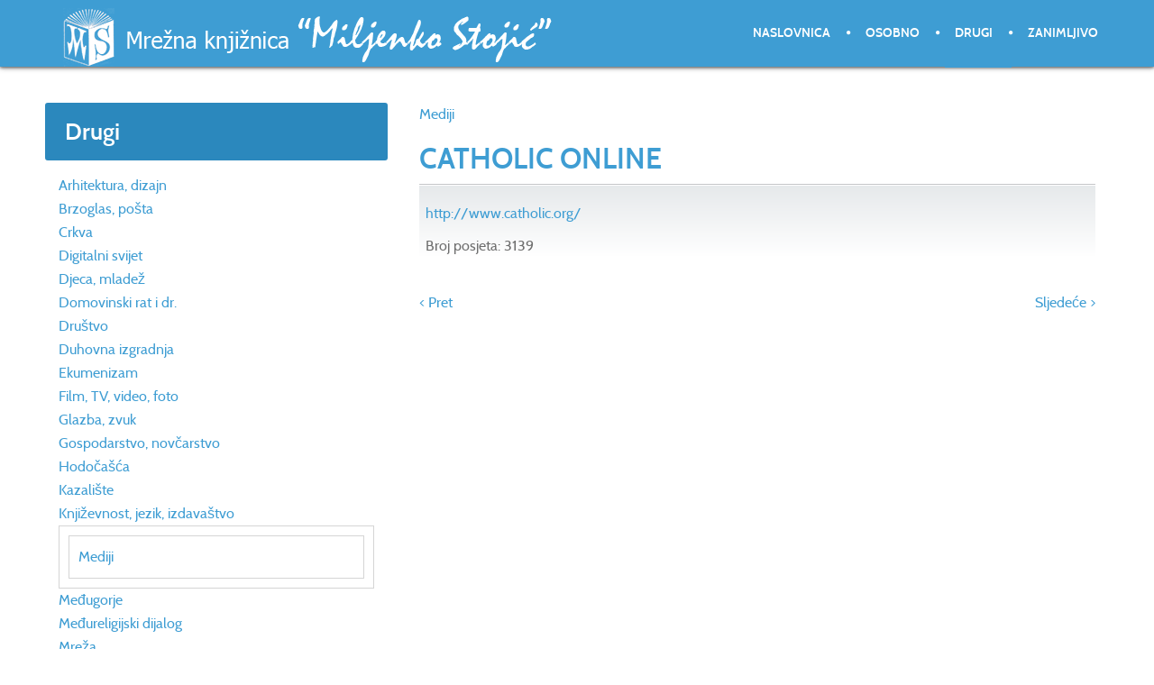

--- FILE ---
content_type: text/html; charset=utf-8
request_url: https://miljenko.info/index.php/drugi/item/catholic-online
body_size: 3083
content:
<!doctype html>
<html prefix="og: http://ogp.me/ns#" xml:lang="hr-hr" lang="hr-hr" >
<head>
	<meta name="viewport" content="width=device-width, initial-scale=1.0">
<base href="https://miljenko.info/index.php/drugi/item/catholic-online" />
	<meta http-equiv="content-type" content="text/html; charset=utf-8" />
	<meta name="author" content="Franjo" />
	<meta name="generator" content="Joomla! - Open Source Content Management" />
	<title>Mrežna knjižnica »Miljenko Stojić« - CATHOLIC ONLINE</title>
	<link href="/index.php/drugi/item/catholic-online" rel="canonical" />
	<link href="/templates/rt_anacron/favicon.ico" rel="shortcut icon" type="image/vnd.microsoft.icon" />
	<link href="/media/zoo/assets/css/reset.css?ver=20200715" rel="stylesheet" type="text/css" />
	<link href="/media/zoo/applications/download/templates/default/assets/css/zoo.css?ver=20200715" rel="stylesheet" type="text/css" />
	<link href="/media/zoo/elements/itemprevnext/itemprevnext.css?ver=20200715" rel="stylesheet" type="text/css" />
	<link rel="stylesheet" href="/media/com_jchoptimize/cache/css/188de3341c4c28a06f8aaf8049033356ae1093e49e5f2b4675c650a10c2df0ff.css" />
	
	
	
	
	
	
	<link href="/modules/mod_zoocategory/tmpl/list/style.css?ver=20200715" rel="stylesheet" type="text/css" />
	<link href="/modules/mod_zooitem/tmpl/list/style.css?ver=20200715" rel="stylesheet" type="text/css" />
	<style type="text/css">
#rt-logo {background: url(/images/themes/logo6_miljenko.png) 50% 0 no-repeat !important;}
#rt-logo {width: 550px;height: 65px;}

	</style>
	<script type="application/json" class="joomla-script-options new">{"csrf.token":"f8771b1cf97a2256c645973aa4a1cb19","system.paths":{"root":"","base":""}}</script>
	
	
	
	
	
	
	
	
	
	
	
	
	
	
	
	
	
	

	<script src="/media/com_jchoptimize/cache/js/e24aadfe61388984923fa868d5ecd92e2e121dfe31534a46ec5b7ba318d844f1.js"></script>
	<script src="/media/k2/assets/js/k2.frontend.js?v=2.20&sitepath=/" type="text/javascript"></script>
<script src="/media/zoo/assets/js/responsive.js?ver=20200715" type="text/javascript"></script>
<script src="/components/com_zoo/assets/js/default.js?ver=20200715" type="text/javascript"></script>
<script src="/media/com_jchoptimize/cache/js/e24aadfe61388984923fa868d5ecd92e9df2f67d30fe44357c37722f68ee416f.js"></script>
	<script src="/modules/mod_roknavmenu/themes/default/js/rokmediaqueries.js" type="text/javascript"></script>
<script src="/modules/mod_roknavmenu/themes/default/js/sidemenu.js" type="text/javascript"></script>
</head>
<body  class="logo-type-custom header-headroom-enabled-scroll showcase-bg-transition-top-to-bottom showcase-type-preset1 feature-type-preset1 mainbody-overlay-light extension-type-none footer-overlay-dark copyright-overlay-light font-family-anacron font-size-is-default menu-type-dropdownmenu menu-dropdownmenu-position-header-b layout-mode-responsive col12 option-com-zoo menu-drugi " id="scrollheader">
	<div id="rt-page-surround">
				<header id="rt-header-surround" class="scrollheader">
						<div id="rt-header" class="rt-overlay-dark">
				<div class="rt-container">
					<div class="rt-grid-6 rt-alpha">
            <div class="rt-logo-block">
            <a href="/" id="rt-logo"></a>
        </div>
        
</div>
<div class="rt-grid-6 rt-omega">
    	<div class="menu-block">
		<div class="gf-menu-device-container responsive-type-panel"></div>
<ul class="gf-menu l1 " >
                    <li class="item435" >

            <a class="item" href="/index.php"  >

                                Naslovnica              
            </a>


                    </li>
                            <li class="item719 parent" >

            <a class="item" href="/index.php/osobno"  >

                                Osobno              
            </a>


                    </li>
                            <li class="item713 active last" >

            <a class="item" href="/index.php/drugi"  >

                                Drugi              
            </a>


                    </li>
                            <li class="item720" >

            <a class="item" href="/index.php/zanimljivo"  >

                                Zanimljivo              
            </a>


                    </li>
            </ul>		<div class="clear"></div>
	</div>
	<div class="clear"></div>
	
</div>
					<div class="clear"></div>
				</div>
			</div>
					</header>
		
				<div id="rt-drawer">
			<div class="rt-container">
								<div class="clear"></div>
			</div>
		</div>
		
		
				<section id="rt-main-surround">
			<div id="rt-transition">
				<div id="rt-mainbody-surround">
																																								<div class="rt-container">
						          
<div id="rt-main" class="sa4-mb8">
                <div class="rt-container">
                    <div class="rt-grid-8 rt-push-4">
                                                						<div class="rt-block">
	                        <div id="rt-mainbody">
								<div class="component-content">
	                            	
<div id="yoo-zoo" class="yoo-zoo download-default download-default-catholic-online">

		<div class="item">
		
<div class="pos-top">
	<div class="element element-itemprimarycategory first last">
	<a href="/index.php/drugi/category/mediji">Mediji</a></div></div>

<h1 class="pos-title"> <a title="CATHOLIC ONLINE" href="/index.php/drugi/item/catholic-online">CATHOLIC ONLINE</a> </h1>

<div class="box">

	
	
		<ul class="pos-specification">
		<li class="element element-link first last">
	<a href="http://www.catholic.org/" title="http://www.catholic.org/" target="_blank" >http://www.catholic.org/</a></li>	</ul>
	
		<div class="pos-button">
		Broj posjeta:  3139 	</div>
	
</div>

<div class="pos-bottom">
	<div class="element element-itemprevnext first last">
	
<div class="page-nav clearfix">
		<a class="prev" href="/index.php/drugi/item/catholic-information">&lt; Pret</a>
	
		<a class="next" href="/index.php/drugi/item/catholic-radio-report">Sljedeće &gt;</a>
	</div></div></div>
			</div>
	
</div>
								</div>
	                        </div>
						</div>
                                                                    </div>
                                <div class="rt-grid-4 rt-pull-8">
                <div id="rt-sidebar-a">
                     			            <div class="rt-block title1">
           	<div class="module-surround">
	           				<div class="module-title">
					<h2 class="title"><span>Drugi</span></h2>			</div>
	                		                	<div class="module-content">
	                		<ul class="zoo-category-list">
<li class="level0">
<a href="/index.php/drugi/category/arhitektura-dizajn" class="level0"><span>Arhitektura, dizajn</span></a>
</li>
<li class="level0">
<a href="/index.php/drugi/category/brzoglas-posta" class="level0"><span>Brzoglas, pošta</span></a>
</li>
<li class="level0">
<a href="/index.php/drugi/category/crkva" class="level0"><span>Crkva</span></a>
</li>
<li class="level0">
<a href="/index.php/drugi/category/digitalni-svijet" class="level0"><span>Digitalni svijet</span></a>
</li>
<li class="level0">
<a href="/index.php/drugi/category/djeca-mladez" class="level0"><span>Djeca, mladež</span></a>
</li>
<li class="level0">
<a href="/index.php/drugi/category/domovinski-rat-i-dr" class="level0"><span>Domovinski rat i dr.</span></a>
</li>
<li class="level0">
<a href="/index.php/drugi/category/drustvo" class="level0"><span>Društvo</span></a>
</li>
<li class="level0">
<a href="/index.php/drugi/category/duhovna-izgradnja" class="level0"><span>Duhovna izgradnja</span></a>
</li>
<li class="level0">
<a href="/index.php/drugi/category/ekumenizam" class="level0"><span>Ekumenizam</span></a>
</li>
<li class="level0">
<a href="/index.php/drugi/category/film-tv-video-foto" class="level0"><span>Film, TV, video, foto</span></a>
</li>
<li class="level0">
<a href="/index.php/drugi/category/glazba-zvuk" class="level0"><span>Glazba, zvuk</span></a>
</li>
<li class="level0">
<a href="/index.php/drugi/category/gospodarstvo-novcarstvo" class="level0"><span>Gospodarstvo, novčarstvo</span></a>
</li>
<li class="level0">
<a href="/index.php/drugi/category/hodocasca" class="level0"><span>Hodočašća</span></a>
</li>
<li class="level0">
<a href="/index.php/drugi/category/kazaliste" class="level0"><span>Kazalište</span></a>
</li>
<li class="level0">
<a href="/index.php/drugi/category/knjizevnost-jezik-izdavastvo" class="level0"><span>Književnost, jezik, izdavaštvo</span></a>
</li>
<li class="level0 current active">
<a href="/index.php/drugi/category/mediji" class="level0 current active"><span>Mediji</span></a>
</li>
<li class="level0">
<a href="/index.php/drugi/category/medugorje" class="level0"><span>Međugorje</span></a>
</li>
<li class="level0">
<a href="/index.php/drugi/category/medureligijski-dijalog" class="level0"><span>Međureligijski dijalog</span></a>
</li>
<li class="level0">
<a href="/index.php/drugi/category/mreza" class="level0"><span>Mreža</span></a>
</li>
<li class="level0">
<a href="/index.php/drugi/category/multimedija" class="level0"><span>Multimedija</span></a>
</li>
<li class="level0">
<a href="/index.php/drugi/category/obrazovanje-odgoj" class="level0"><span>Obrazovanje, odgoj</span></a>
</li>
<li class="level0">
<a href="/index.php/drugi/category/politika" class="level0"><span>Politika</span></a>
</li>
<li class="level0">
<a href="/index.php/drugi/category/promet" class="level0"><span>Promet</span></a>
</li>
<li class="level0">
<a href="/index.php/drugi/category/slikarstvo-kiparstvo" class="level0"><span>Slikarstvo, kiparstvo</span></a>
</li>
<li class="level0">
<a href="/index.php/drugi/category/sport-dokolica" class="level0"><span>Šport, dokolica</span></a>
</li>
<li class="level0">
<a href="/index.php/drugi/category/turizam" class="level0"><span>Turizam</span></a>
</li>
<li class="level0">
<a href="/index.php/drugi/category/zdravlje-okolis" class="level0"><span>Zdravlje, okoliš</span></a>
</li>
</ul>	                	</div>
                	</div>
           </div>
	 			            <div class="rt-block title1">
           	<div class="module-surround">
	           				<div class="module-title">
					<h2 class="title"><span>Najnovije</span></h2>			</div>
	                		                	<div class="module-content">
	                		

<ul class="zoo-item-list zoo-list download-default">
		<li>
<div class="layout-default alignment-center">

		<div class="media media-top"> <a title="KRIŽARSKA HIMNA" href="/index.php/drugi/item/krizarska-himna">KRIŽARSKA HIMNA</a> </div>
		
		<p class="title"> <a href="https://www.youtube.com/watch?v=HrYudaXyNcE" title="https://www.youtube.com/watch?v=HrYudaXyNcE" target="_blank" >https://www.youtube.com/watch?v=HrYudaXyNcE</a> </p>
		
		
		
		
		
	
</div></li>
		<li>
<div class="layout-default alignment-center">

		<div class="media media-top"> <a title="DOĐI, DUŠE SVET" href="/index.php/drugi/item/dodi-duse-svet">DOĐI, DUŠE SVET</a> </div>
		
		<p class="title"> <a href="https://www.youtube.com/watch?v=rPovrlvvDbY" title="https://www.youtube.com/watch?v=rPovrlvvDbY" target="_blank" >https://www.youtube.com/watch?v=rPovrlvvDbY</a> </p>
		
		
		
		
		
	
</div></li>
		<li>
<div class="layout-default alignment-center">

		<div class="media media-top"> <a title="HR – VJERA I DJELA (SVAGDANJE PROPOVIJEDI)" href="/index.php/drugi/item/hr-vjera-i-djela-svagdanje-propovijedi">HR – VJERA I DJELA (SVAGDANJE PROPOVIJEDI)</a> </div>
		
		<p class="title"> <a href="https://www.vjeraidjela.com/tag/vrijeme-kroz-godinu-svagdanje-homilije/" title="https://www.vjeraidjela.com/tag/vrijeme-kroz-godinu-svagdanje-homilije/" target="_blank" >https://www.vjeraidjela.com/tag/vrijeme-kroz-godinu-svagdanje-homilije/</a> </p>
		
		
		
		
		
	
</div></li>
		<li>
<div class="layout-default alignment-center">

		<div class="media media-top"> <a title="PUT LJUBAVI, Gospine ruže" href="/index.php/drugi/item/put-ljubavi">PUT LJUBAVI, Gospine ruže</a> </div>
		
		<p class="title"> <a href="https://www.youtube.com/watch?v=acCUGaj2FLM" title="https://www.youtube.com/watch?v=acCUGaj2FLM" target="_blank" >https://www.youtube.com/watch?v=acCUGaj2FLM</a> </p>
		
		
		
		
		
	
</div></li>
		<li>
<div class="layout-default alignment-center">

		<div class="media media-top"> <a title="NA BADNJU VEČE', Klapa Cesarice i Dino Antonić" href="/index.php/drugi/item/na-badnju-vece-klapa-cesarice-i-dino-antonic">NA BADNJU VEČE', Klapa Cesarice i Dino Antonić</a> </div>
		
		<p class="title"> <a href="https://www.youtube.com/watch?v=1tVpogemEEE" title="https://www.youtube.com/watch?v=1tVpogemEEE" target="_blank" >https://www.youtube.com/watch?v=1tVpogemEEE</a> </p>
		
		
		
		
		
	
</div></li>
	</ul>

	                	</div>
                	</div>
           </div>
	
                </div>
            </div>

                    <div class="clear"></div>
                </div>
            </div>
					</div>
																													</div>
			</div>
		</section>
		
				<footer id="rt-footer-surround">
			<div class="rt-footer-surround-pattern">
								<div id="rt-bottom" class="rt-overlay-dark">
					<div class="rt-container">
						<div class="rt-grid-12 rt-alpha rt-omega">
     			            <div class="rt-block title1">
           	<div class="module-surround">
	           		                	<div class="module-content">
	                		

<div class="customtitle1"  >
	</div>
	                	</div>
                	</div>
           </div>
	
</div>
						<div class="clear"></div>
					</div>
				</div>
											</div>
		</footer>
		
				<div id="rt-copyright" class="rt-overlay-light">
			<div class="rt-container">
				<div class="rt-grid-7 rt-alpha">
     			            <div class="rt-block ">
           	<div class="module-surround">
	           		                	<div class="module-content">
	                		

<div class="custom"  >
	<p>2000. Miljenko.info. Sva prava pridržana. Programiranje i design: <a title="Vanima d.o.o." href="http://www.vanima.com" target="_blank" rel="nofollow noopener noreferrer">Vanima d.o.o</a>.</p></div>
	                	</div>
                	</div>
           </div>
	
</div>
<div class="rt-grid-2">
     			            <div class="rt-block ">
           	<div class="module-surround">
	           		                	<div class="module-content">
	                		

<div class="custom"  >
	<p>mir(et)miljenko.info</p></div>
	                	</div>
                	</div>
           </div>
	
</div>
<div class="rt-grid-3 rt-omega">
    	<div class="clear"></div>
	<div class="rt-block">
		<a href="#" id="gantry-totop" rel="nofollow">Na vrh</a>
	</div>
	
</div>
				<div class="clear"></div>
			</div>
		</div>
		
		
		
									</div>
</body>
</html>
